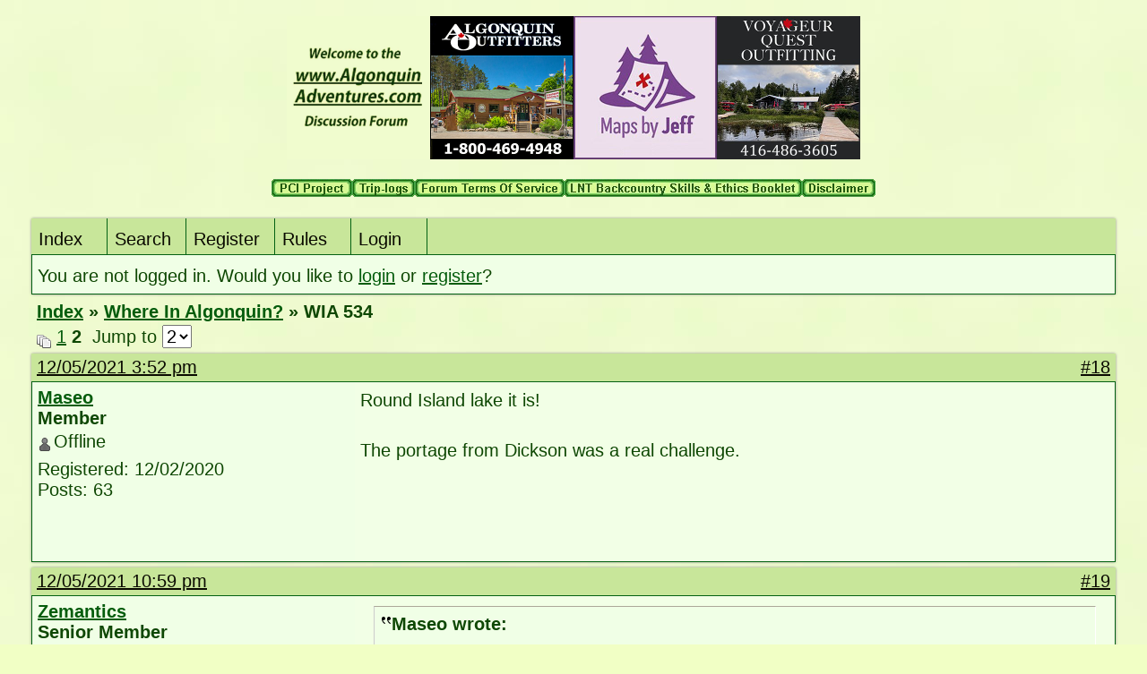

--- FILE ---
content_type: text/html; charset=UTF-8
request_url: https://algonquinadventures.boardhost.com/viewtopic.php?pid=29958
body_size: 16250
content:
<!DOCTYPE html PUBLIC "-//W3C//DTD XHTML 1.0 Strict//EN" "http://www.w3.org/TR/xhtml1/DTD/xhtml1-strict.dtd">

<html xmlns="http://www.w3.org/1999/xhtml" dir="ltr">
<head>
<meta http-equiv="Content-Type" content="text/html; charset=utf-8" />
<meta property="og:image" content="https://images.boardhost.com/boardhostballoon.png" />

<title>Algonquin Adventures &raquo; WIA 534</title>
<link rel="stylesheet" type="text/css" href="style/Easy.css" />
<link rel="alternate" type="application/rss+xml" title="Message Board RSS" href="/rss/3417">
<script src="js/jquery-1.7.2.min.js"></script><script src="js/jquery-ui.min.js"></script><link rel="stylesheet" media="all" type="text/css" href="https://js.boardhost.com/jquery-impromptu.min.css"><script src="https://js.boardhost.com/jquery-impromptu.min.js"></script><script type="text/javascript" language="javascript" src="/js/quicktags3.js?03312014"></script>
<script type="text/javascript">
$(document).mousedown(function (e) { var container = new Array(); container.push($('#viewforumlinks'));container.push($('#viewforumlinksbottom')); var elements = document.getElementsByTagName("div"); for(i=0;i<elements.length;i++) { if (elements[i].id.substring(14,0)=="viewtopiclinks") { container.push($(elements[i])); } $.each(container, function(key, value) { if (!$(value).is(e.target) && $(value).has(e.target).length === 0) { if (!value == e.target.id) { $(value).css("display","none") }} }); } }); 
$(document).ready(function() { $("span.spoiler").hide();$('<a class="reveal" style="cursor:pointer;" title="Click to reveal!"><button>Spoiler &raquo;</button></a> ').insertBefore('.spoiler');$("a.reveal").click(function(){$(this).parents("p").children("a.reveal").hide();$(this).parents("p").children("span.spoiler").fadeIn(2500);});} );</script>

<script type="text/javascript">

function movemenus() {
$("#viewtopiclinks2").position({
my: "right top",
at: "right+8 bottom+5",
of: "#morelinkpos"
});


}
</script>

<script type="text/javascript" language="javascript" src="/js/lytebox.js"></script>
<!-- <script>function addupload() { var imageuploaded = document.getElementById("hiddentinypic").value; if (imageuploaded) {var imageuploaded = imageuploaded.replace(/\[IMG\]/g,""); var imageuploaded = imageuploaded.replace(/\[\/IMG\]/g,"");var imageuploaded2 = "<img src=\"" + imageuploaded + "\">"; CKEDITOR.instances.msg.insertHtml( imageuploaded2 );  } return true; }</script> -->
<link rel="stylesheet" href="/js/lytebox.css" type="text/css" media="screen" />
</head>
<body class="nolinks" onload="movemenus()"><br><div align="center"><a href="http://www.algonquinadventures.com" target="_blank"><img src="https://photos.smugmug.com/photos/i-WxsLpjv/0/ae7eafa3/O/i-WxsLpjv.jpg" width="160" height="160" border="0"></a><A HREF="http://www.algonquinoutfitters.com/" target="_blank"><IMG SRC="https://photos.smugmug.com/photos/i-jQ8MQ3k/0/3c2bd2f6/O/i-jQ8MQ3k.jpg" title="We're located convenient to Algonquin Park. Canoe sales and rentals, plus extensive camping supplies. Click here to visit our website." width=160 height=160 border=0></A><a href="http://mapsbyjeff.com" target="_blank"><img src="https://photos.smugmug.com/photos/i-xKx4gSD/0/K26kTXdsjRLnW44VzFm5LTWfVXNzvsXcss9DnhrVN/O/i-xKx4gSD.jpg" title="Complimentary promotion of personal friend Jeffrey McMurtrie's 'Maps By Jeff'" width="160" height="160" border="0"></a><A HREF="https://voyageuroutfitting.com/" target="_blank"><img src="https://photos.smugmug.com/photos/i-N898nHz/0/NCqPb3qTm5pD46qLLhMvqfJxQWd238CTDctN2Bm8X/O/i-N898nHz.jpg" title="Located at Access Point #1, We offer canoe & equipment rentals, overnight accommodation, and guided trips. 
A small selection of camping supplies along with beer & wine are available at our store and patio. 
Click here to visit our website." width="160" height="160" border="0"></a><!--<A HREF="https://portageoutpost.com" target="_blank"><img src="https://photos.smugmug.com/photos/i-tF3qhRc/0/NWzzjJQvMjRrNJm6NXT6qBQ9BWHqg2zbNbWgT2Jr9/O/i-tF3qhRc.jpg" title="Outfitting Algonquin Park’s backcountry traveller since 1976. Click here to visit our website." width="160" height="160" border="0"></a>--></div>

<div align="center"><br><a href="http://www.algonquinadventures.com/PCI/PCIindex.htm" target=_blank title="Portage and Campsite Inventory"><img src="https://photos.smugmug.com/photos/i-75VQ2Ct/1/f2caf5da/O/i-75VQ2Ct.gif" width="90" height="20" vspace="0" hspace="0" border="0"></a><a href="http://www.algonquinadventures.com/triplogs/TripLogsIndex.htm" target=_blank title="Trip-log Inventory"><img src="https://photos.smugmug.com/photos/i-B2hf2DF/1/bcf0885c/O/i-B2hf2DF.gif" width="70" height="20" vspace="0" hspace="0" border="0"></a><a href="http://www.algonquinadventures.com/NewForumUse.htm" target=_blank"><img src="https://photos.smugmug.com/photos/i-BwFVmVT/0/7e70675e/O/i-BwFVmVT.gif" width="167" height="20" vspace="0" hspace="0" border="0"></a><a href="http://www.algonquinadventures.com/BackcountryOfAlgonquinParkLNT.pdf" target=_blank"><img src="https://photos.smugmug.com/photos/i-vXQmVPB/0/75233d87/O/i-vXQmVPB.gif" width="265" height="20" vspace="0" hspace="0" border="0"></a><a href="http://www.algonquinadventures.com/disclaim.htm" target=_blank"><img src="https://photos.smugmug.com/photos/i-xSWZLv7/0/324cf562/O/i-xSWZLv7.gif" width="82" height="20" vspace="0" hspace="0" border="0"></a></b></font></a></div>

<!div align="center"><!br><!img src="https://photos.smugmug.com/photos/i-6vg2hX3/0/118148c5/O/i-6vg2hX3.gif" width="450" height="75" vspace="0" hspace="10" border="0"><!/div>

<div id="punwrap">
<div id="punviewtopic" class="pun"><header2><div id="brdheader" class="block">
	<div class="box">
		<div class="blank">
			
			
		</div>
		<div id="brdmenu" class="inbox">
			<ul>
				<li id="navindex"><a href="index.php">Index</a></li>
				<li id="navsearch"><a href="search.php">Search</a></li>
				<li id="navregister"><a href="https://algonquinadventures.boardhost.com/register.php">Register</a></li>
				<li id="navrules"><a href="misc.php?action=rules">Rules</a></li>
				<li id="navlogin"><a href="https://algonquinadventures.boardhost.com/login.php">Login</a></li>
			</ul>
		</div>
		<div id="brdwelcome" class="inbox">
			<p>You are not logged in. Would you like to <a href=https://algonquinadventures.boardhost.com/login.php>login</a> or <a href=https://algonquinadventures.boardhost.com/register.php>register</a>?</p>
		</div>
	</div>
</div>



<div class="linkst">
	<div class="inbox">
		<h3 class="nolinks"><li><a href="index.php">Index</a></li><li>&nbsp;&raquo;&nbsp;<a href="viewforum.php?id=26">Where In Algonquin?</a></li><li>&nbsp;&raquo;&nbsp;WIA 534 </li>

		</li></h3>

		<p class="pagelink" style="float:left;"><img src=https://cdn.boardhost.com/page_white_stack.png align=absbottom> <a href="viewtopic.php?id=3417&amp;p=1">1</a>&nbsp;<strong>2</strong>&nbsp;&nbsp;Jump to <select name="page" onchange="window.location=('viewtopic.php?id=3417&p='+this.options[this.selectedIndex].value)"><option value="1">1</option><option value="2" selected>2</option></select></p>

		<p class="postlink conr">
&nbsp;
</p>
		<div class="clearer"></div>
	</div>
</div>








<div id="p29957" class="blockpost rowodd">

	<h2>
	<table border="0" cellpadding="0" cellspacing="0" width="100%" style="padding:0;margin:0;" id="messageoptions"><tr><td style="padding:0;margin:0;border-style:none;">

	<a href="viewtopic.php?pid=29957#p29957" class="messageoptions">12/05/2021 3:52 pm</a>



	</td><td style="padding:0;margin:0;border-style:none;" align=right>



&nbsp;</td><td align=right style="padding:0;margin:0;border-style:none;width:1px;"><a href="viewtopic.php?pid=29957#p29957"><nobr>#18</nobr></a></td></tr></table></h2>
	<div class="box">
		<div class="inbox">
			<div class="postleft">
				<dl class="nolinks">
					<dd><strong><a href="profile.php?id=1766">Maseo</a></strong></dd>
					<dd class="usertitle"><strong>Member</strong>
					<p><img src="https://cdn.boardhost.com/icons/5/user_offline.png" align=absbottom style="margin-right:2px;">Offline</p>					</dd>
					<dd class="postavatar"></dd>
					<dd>Registered: 12/02/2020</dd>
					<dd>Posts: 63</dd>
				</dl><br>
			</div>
			<div class="postright">
				<h3> Re: WIA 534</h3>
				<div class="postmsg">
					<p>Round Island lake it is!<br /><br />The portage from Dickson was a real challenge.</p>
				</div>

			</div>
			<div class="clearer"></div>
			<div class="postfootleft"></div> 
			<div class="postfootright"><div>&nbsp;</div></div>
		</div>
	</div>
</div>








<div id="p29958" class="blockpost roweven">

	<h2>
	<table border="0" cellpadding="0" cellspacing="0" width="100%" style="padding:0;margin:0;" id="messageoptions"><tr><td style="padding:0;margin:0;border-style:none;">

	<a href="viewtopic.php?pid=29958#p29958" class="messageoptions">12/05/2021 10:59 pm</a>



	</td><td style="padding:0;margin:0;border-style:none;" align=right>



&nbsp;</td><td align=right style="padding:0;margin:0;border-style:none;width:1px;"><a href="viewtopic.php?pid=29958#p29958"><nobr>#19</nobr></a></td></tr></table></h2>
	<div class="box">
		<div class="inbox">
			<div class="postleft">
				<dl class="nolinks">
					<dd><strong><a href="profile.php?id=616">Zemantics</a></strong></dd>
					<dd class="usertitle"><strong>Senior Member</strong>
					<p><img src="https://cdn.boardhost.com/icons/5/user_offline.png" align=absbottom style="margin-right:2px;">Offline</p>					</dd>
					<dd class="postavatar"></dd>
					<dd>Registered: 7/14/2017</dd>
					<dd>Posts: 215</dd>
				</dl><br>
			</div>
			<div class="postright">
				<h3> Re: WIA 534</h3>
				<div class="postmsg">
					<blockquote><div class="incqbox"><h4><img src=/images/quote.png align=top style="padding-top:2px;padding-right:1px;">Maseo wrote:</h4><p>Round Island lake it is!<br /><br />The portage from Dickson was a real challenge.</p></div></blockquote><p>Crappy sites to come in to on round too, from what I recall. The nicest seem to be the one on the point of rock, but it was spring with a bitter wind. I recall looking up and not having much night sky to see through the tree line of the site we camped on. That being said, the lake has its other merits&nbsp; <img src="https://cdn.boardhost.com/emoticons/wink.gif" height=16 /></p>
				</div>

			</div>
			<div class="clearer"></div>
			<div class="postfootleft"></div> 
			<div class="postfootright"><div>&nbsp;</div></div>
		</div>
	</div>
</div>








<div id="p29959" class="blockpost rowodd">

	<h2>
	<table border="0" cellpadding="0" cellspacing="0" width="100%" style="padding:0;margin:0;" id="messageoptions"><tr><td style="padding:0;margin:0;border-style:none;">

	<a href="viewtopic.php?pid=29959#p29959" class="messageoptions">12/06/2021 9:03 am</a>



	</td><td style="padding:0;margin:0;border-style:none;" align=right>



&nbsp;</td><td align=right style="padding:0;margin:0;border-style:none;width:1px;"><a href="viewtopic.php?pid=29959#p29959"><nobr>#20</nobr></a></td></tr></table></h2>
	<div class="box">
		<div class="inbox">
			<div class="postleft">
				<dl class="nolinks">
					<dd><strong><a href="profile.php?id=1766">Maseo</a></strong></dd>
					<dd class="usertitle"><strong>Member</strong>
					<p><img src="https://cdn.boardhost.com/icons/5/user_offline.png" align=absbottom style="margin-right:2px;">Offline</p>					</dd>
					<dd class="postavatar"></dd>
					<dd>Registered: 12/02/2020</dd>
					<dd>Posts: 63</dd>
				</dl><br>
			</div>
			<div class="postright">
				<h3> Re: WIA 534</h3>
				<div class="postmsg">
					<p>Agree on the sites.&nbsp; &nbsp;Stayed on the one on the point.&nbsp; We did have nice weather at least, which helps.</p>
				</div>

			</div>
			<div class="clearer"></div>
			<div class="postfootleft"><ul style="padding-top:10px;">&nbsp;<strong>&bull;</strong><img src=https://cdn.boardhost.com/invisible.gif width=2><strong>Thread Starter</strong></ul></div> 
			<div class="postfootright"><div>&nbsp;</div></div>
		</div>
	</div>
</div>

<div class="postlinksb">
	<div class="inbox">

		<p class="postlink conr">&nbsp;</p>

		<p class="pagelink" style="float:left;"><img src=https://cdn.boardhost.com/page_white_stack.png align=absbottom> <a href="viewtopic.php?id=3417&amp;p=1">1</a>&nbsp;<strong>2</strong>&nbsp;&nbsp;Jump to <select name="page" onchange="window.location=('viewtopic.php?id=3417&p='+this.options[this.selectedIndex].value)"><option value="1">1</option><option value="2" selected>2</option></select></p>
	

		<div class="clearer"></div>
		<h3 class="nolinks" style=""><li><a href="index.php">Index</a></li><li>&nbsp;&raquo;&nbsp;<a href="viewforum.php?id=26">Where In Algonquin?</a></li><li>&nbsp;&raquo;&nbsp;

		WIA 534 		</li>

<div class="clearer"></div>

</div>
</div>

<div id="brdfooter" class="block">
	<h2><span>Board footera</span></h2>
	<div class="box">
		<div class="inbox">

			<div class="conl">
				<form id="qjump" method="get" action="viewforum.php">
					<div><label><!--Jump to: -->Jump to: <select name="id" onchange="window.location=('viewforum.php?id='+this.options[this.selectedIndex].value)">
						<optgroup label="Backcountry Paddling">
							<option value="23">Trip Planning</option>
							<option value="3">Trip Reports</option>
						</optgroup>
						<optgroup label="Winter Camping">
							<option value="31">Backcountry</option>
							<option value="32">Drive-in Campgrounds</option>
						</optgroup>
						<optgroup label="Equipment, Fitness, Skills and Ethics">
							<option value="28">Equipment</option>
							<option value="33">Fitness</option>
							<option value="27">Skills</option>
							<option value="29">Ethics</option>
						</optgroup>
						<optgroup label="Photography and Videography">
							<option value="26" selected="selected">Where In Algonquin?</option>
							<option value="10">Photos and Videos To Share</option>
							<option value="11">Photo Equipment and Technique</option>
						</optgroup>
						<optgroup label="Academia">
							<option value="12">Wildlife</option>
							<option value="14">Fishing</option>
							<option value="18">History</option>
							<option value="19">Earth Sciences</option>
						</optgroup>
						<optgroup label="Backcountry Hiking, Biking &amp; Skiing">
							<option value="7">Trip Planning</option>
							<option value="24">Trip Reports</option>
						</optgroup>
						<optgroup label="Drive-in Camping">
							<option value="16">Campgrounds and Front-country</option>
						</optgroup>
						<optgroup label="Uncategorized Topics">
							<option value="1">Catch-all Discussions</option>
						</optgroup>
						<optgroup label="Test Area">
							<option value="20">Test Forum</option>
					</optgroup>
					</select>
					
					</label></div>
				</form>
			</div>
			<div class="clearer"></div>
		</div>
	</div>
</div><footer2>

</div>
</div>

<div align="center"><!a href="https://portageoutpost.com" target="_blank"><!img src="https://photos.smugmug.com/photos/i-pmM5zsq/0/a5ab94c1/O/i-pmM5zsq.jpg" title="We're located convenient to Algonquin Park's west gate. Canoe rentals and extensive camping supplies. Click here to visit our website." width="320" height="160" border="0" hspace="5"></a><!a href="http://www.leavenotrace.ca/home" target="_blank"><!img src="https://photos.smugmug.com/photos/i-6fW9DqH/0/MnWrSnf9BfSwhQtngqDScBDSX3XxFwqTWnSwzLGT6/O/i-6fW9DqH.jpg" title="Available For Linked Ad. Email barry@algonquinadventures.com" width="160" height="160" hspace="4" border="0"><a href="http://www.algonquinoutfitters.com" target="_blank"><img src="https://photos.smugmug.com/photos/i-rJ7HWcC/0/040f5c87/O/i-rJ7HWcC.jpg" title="We're located convenient to Algonquin Park. Canoe sales and rentals, plus extensive camping supplies. Click here to visit our website." width="320" height="160" border="0" hspace="5"></a><!img src="https://photos.smugmug.com/photos/i-6fW9DqH/0/MnWrSnf9BfSwhQtngqDScBDSX3XxFwqTWnSwzLGT6/O/i-6fW9DqH.jpg" title="Available For Linked Ad. Email barry@algonquinadventures.com" width="160" height="160" hspace="4" border="0"></div><br><slidebar><script src="js/slidebars.min.js"></script><script> (function($) { $(document).ready(function() { $.slidebars(); }); }) (jQuery);</script></body>
</html>
